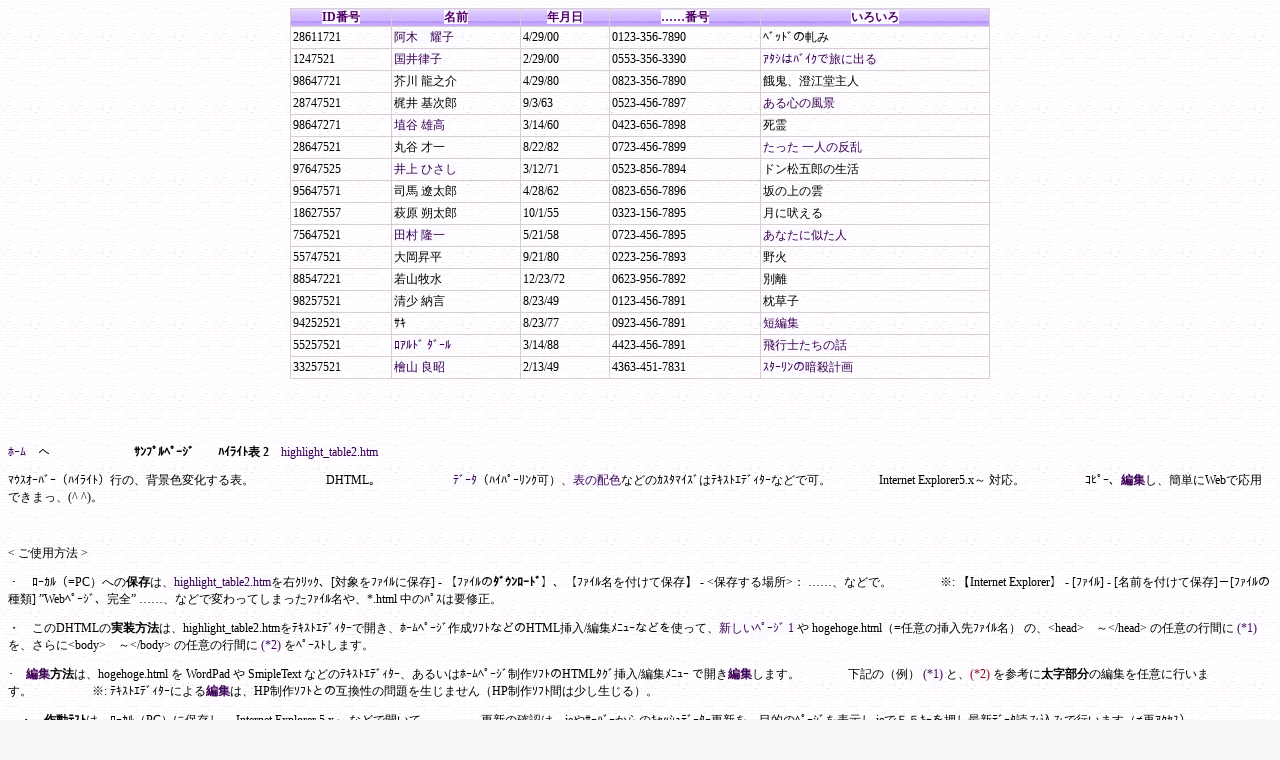

--- FILE ---
content_type: text/html
request_url: http://www.pat.hi-ho.ne.jp/oka_tosho/highlight_table2.htm
body_size: 22242
content:
<!DOCTYPE HTML PUBLIC "-//W3C//DTD HTML 4.01 Transitional//EN">
<html>
<head>
<meta http-equiv="Content-Language" content="ja">
<meta http-equiv="Content-Type" content="text/html; charset=x-sjis">
<meta http-equiv="Content-Style-Type" content="text/css">
<meta http-equiv="X-UA-Compatible" content="IE=EmulateIE8" />
<meta name="GENERATOR" content="Microsoft FrontPage 6.0">
<link REL="SHORTCUT ICON" href="favicon.ico">
<meta name="ProgId" content="FrontPage.Editor.Document">
<style type="text/css"><!-- 
.xxx0 { background: #F9F8F9 url('wttec.gif'); }
.xxx1 { background-color:#E3E0DC; }
.xxx2 { background-color:#FFFFFF; }
body { color:#000000; background: #F9F8F9 url('wttec.gif'); text-decoration:none; }
a:link { color:#3C0055; background-color:#FBFAFE; text-decoration:none; }
a:visited { color:#270037; background-color:#EDECEF; text-decoration:none; }
a:hover { color:#1F002E; background-color:#D2F3F4; text-decoration:underline; }
a:active { color:#1F002E; background-color:#F5FFD2; text-decoration:underline; } 
font {
font-size:12px;
line-height:13px;
} 
body,tr,td,form{ font-family:MS PGothic,MS Gothic,Verdana; font-size: 12px} 
 --></style>

<title>サンプルページ　　　ハイライト表 2</title>

<!--　☆2 -----------　↓ この間をコピー＆ペーストします。  ------------　-->
<style type="text/css"><!--
tr.xxxhl {
background:#B8B0C4;
font-family:MS PGothic,MS Gothic,Verdana; font-size: 12px}
font {
font-size:12px;
line-height:13px;
} 
body,tr,td,form{ font-family:MS PGothic,MS Gothic,Verdana; font-size: 12px} 
--></style>

<script type="text/javascript">
<!--
/* This script and many more are available free online at
The JavaScript Source!! http://javascript.internet.com
Created by: Chris Heilmann :: http://www.alistapart.com/articles/tableruler */

function tableruler() {
  if (document.getElementById && document.createTextNode) {
    var tables=document.getElementsByTagName('table');
    for (var i=0;i<tables.length;i++)
    {
      if(tables[i].className=='xxxhl') {
        var trs=tables[i].getElementsByTagName('tr');
        for(var j=0;j<trs.length;j++)
        {
          if(trs[j].parentNode.nodeName=='TBODY') {
            trs[j].onmouseover=function(){this.className='xxxhl';return false}
            trs[j].onmouseout=function(){this.className='';return false}
          }
        }
      }
    }
  }
}
window.onload=function(){tableruler();}
// -->
</script>
<!--　☆2 -----------　↑ この間をコピー＆ペーストします。  ------------　-->  

</head>
<body bgcolor="#F8F5F5" link="#54006C" vlink="#62000D" alink="#00FFFF">

<!--　★　----------　↓ この間をコピー、編集、ペーストします。 ----------　-->
<div align="center">
  <center>
  <table class="xxxhl" style="border-collapse: collapse" cols="5" border="1" width="700" cellspacing="0" cellpadding="2" bordercolor="#D5CED3">
    <tr class="xxx" bgcolor="">
      <td bgcolor="#B4B1C7" align="center" background="tab_menu12/30tbrb1.gif">
      <a href="javascript:sortTable(0, rsTable);"><b><font color="#54006C">ID番号</font></b></a></td>
      <td bgcolor="#B4B1C7" align="center" background="tab_menu12/30tbrb1.gif">
      <a href="javascript:sortTable(1, rsTable);"><b><font color="#54006C">名前</font></b></a></td>
      <td bgcolor="#B4B1C7" align="center" background="tab_menu12/30tbrb1.gif">
      <a href="javascript:sortTable(2, rsTable);"><b><font color="#54006C">年月日</font></b></a></td>
      <td bgcolor="#B4B1C7" align="center" background="tab_menu12/30tbrb1.gif">
      <a href="javascript:sortTable(3, rsTable);"><b><font color="#54006C">……番号</font></b></a></td>
      <td bgcolor="#B4B1C7" align="center" background="tab_menu12/30tbrb1.gif">
      <a href="javascript:sortTable(4, rsTable);"><b><font color="#54006C">いろいろ</font></b></a></td>
    </tr>
    <tr>
      <td>28611721</td>
      <td><a href="http://www.alltheweb.com/search?cat=web&cs=utf8&q=%E9%98%BF%E6%9C%A8%E8%80%80%E5%AD%90&rys=0&itag=crv&_sb_lang=pref" target="_blank">阿木　耀子</a></td>
      <td>4/29/00</td>
      <td>0123-356-7890</td>
      <td>ﾍﾞｯﾄﾞの軋み</td>
    </tr>
    <tr>
      <td>1247521</td>
      <td><a href="http://ameblo.jp/kuniritsu" target="_blank">国井律子</a></td>
      <td>2/29/00</td>
      <td>0553-356-3390</td>
      <td><a href="http://kuniritsu.com/chosyo/chosyo.htm" target="_blank">ｱﾀｼはﾊﾞｲｸで旅に出る</a></td>
    </tr>
    <tr>
      <td>98647721</td>
      <td>芥川 龍之介</td>
      <td>4/29/80</td>
      <td>0823-356-7890</td>
      <td>餓鬼、澄江堂主人</td>
    </tr>
    <tr>
      <td>28747521</td>
      <td>梶井 基次郎</td>
      <td>9/3/63</td>
      <td>0523-456-7897</td>
      <td>
      <a HREF="http://www.alltheweb.com/search?cat=web&cs=utf8&q=%E3%81%82%E3%82%8B%E5%BF%83%E3%81%AE%E9%A2%A8%E6%99%AF+%E6%A2%B6%E4%BA%95+%E5%9F%BA%E6%AC%A1%E9%83%8E&rys=0&itag=crv&_sb_lang=pref" target="_blank">
      ある心の風景</a></td>
    </tr>
    <tr>
      <td>98647271</td>
      <td>
      <a HREF="http://www.alltheweb.com/search?cat=web&cs=utf8&q=%E5%9F%B4%E8%B0%B7+%E9%9B%84%E9%AB%98&rys=0&itag=crv&_sb_lang=pref" target="_blank">
      埴谷 雄高</a></td>
      <td>3/14/60</td>
      <td>0423-656-7898</td>
      <td>死霊</td>
    </tr>
    <tr>
      <td>28647521</td>
      <td>丸谷 才一</td>
      <td>8/22/82</td>
      <td>0723-456-7899</td>
      <td>
      <a HREF="http://www.alltheweb.com/search?cat=web&cs=utf8&q=%E4%B8%B8%E8%B0%B7+%E6%89%8D%E4%B8%80+%E3%81%9F%E3%81%A3%E3%81%9F+%E4%B8%80%E4%BA%BA%E3%81%AE%E5%8F%8D%E4%B9%B1&rys=0&itag=crv&_sb_lang=pref" target="_blank">
      たった 一人の反乱</a></td>
    </tr>
    <tr>
      <td>97647525</td>
      <td>
      <a HREF="http://www.alltheweb.com/search?cat=web&cs=utf8&q=%E4%BA%95%E4%B8%8A+%E3%81%B2%E3%81%95%E3%81%97&rys=0&itag=crv&_sb_lang=pref" target="_blank">
      井上 ひさし</a></td>
      <td>3/12/71</td>
      <td>0523-856-7894</td>
      <td>ドン松五郎の生活</td>
    </tr>
    <tr>
      <td>95647571</td>
      <td>司馬 遼太郎</td>
      <td>4/28/62</td>
      <td>0823-656-7896</td>
      <td>坂の上の雲</td>
    </tr>
    <tr>
      <td>18627557</td>
      <td>萩原 朔太郎</td>
      <td>10/1/55</td>
      <td>0323-156-7895</td>
      <td>月に吠える</td>
    </tr>
    <tr>
      <td>75647521</td>
      <td>
		<a target="_blank" href="http://www.alltheweb.com/search?cat=web&cs=utf8&q=%E7%94%B0%E6%9D%91+%E9%9A%86%E4%B8%80&rys=0&itag=crv&_sb_lang=pref">田村 隆一</a></td>
      <td>5/21/58</td>
      <td>0723-456-7895</td>
      <td><a href="http://www.google.com/search?hl=ja&ie=UTF-8&oe=UTF-8&q=%E3%81%82%E3%81%AA%E3%81%9F%E3%81%AB%E4%BC%BC%E3%81%9F%E4%BA%BA%E3%80%80%E3%83%AD%E3%82%A2%E3%83%AB%E3%83%89%E3%80%80%E3%83%80%E3%83%BC%E3%83%AB&lr=" target="_blank">あなたに似た人</a></td>
    </tr>
    <tr>
      <td>55747521</td>
      <td>大岡昇平</td>
      <td>9/21/80</td>
      <td>0223-256-7893</td>
      <td>野火</td>
    </tr>
    <tr>
      <td>88547221</td>
      <td>若山牧水</td>
      <td>12/23/72</td>
      <td>0623-956-7892</td>
      <td>別離</td>
    </tr>
    <tr>
      <td>98257521</td>
      <td>清少 納言</td>
      <td>8/23/49</td>
      <td>0123-456-7891</td>
      <td>枕草子</td>
    </tr>
    <tr>
      <td>94252521</td>
      <td>ｻｷ</td>
      <td>8/23/77</td>
      <td>0923-456-7891</td>
      <td>
		<a target="_blank" href="http://www.alltheweb.com/search?cat=web&cs=utf8&q=%E3%82%B5%E3%82%AD+%E7%9F%AD%E7%B7%A8%E9%9B%86&rys=0&itag=crv&_sb_lang=pref">短編集</a></td>
    </tr>
    <tr>
      <td>55257521</td>
      <td>
		<a target="_blank" href="http://www.google.co.jp/search?num=100&hl=ja&inlang=ja&ie=Shift_JIS&oe=Shift_JIS&as_qdr=all&q=ﾛｱﾙﾄﾞ+ﾀﾞｰﾙ&btnG=Google+検索&lr=">ﾛｱﾙﾄﾞ ﾀﾞｰﾙ</a></td>
      <td>3/14/88</td>
      <td>4423-456-7891</td>
      <td><A HREF="http://www.alltheweb.com/search?cat=web&charset=cp932&query=%94%F2%8Ds%8Em%82%BD%82%BF%82%CC%98b&I1.x=21&I1.y=13" target="_blank">飛行士たちの話</A></td>
    </tr>
    <tr>
      <td>33257521</td>
      <td><a href="http://www.google.com/search?q=%E6%AA%9C%E5%B1%B1%E8%89%AF%E6%98%AD&ie=UTF-8&oe=UTF-8&hl=ja&btnG=Google+%E6%A4%9C%E7%B4%A2&lr=" target="_blank">檜山 良昭</a></td>
      <td>2/13/49</td>
      <td>4363-451-7831</td>
      <td><A HREF="http://www.google.com/search?hl=ja&ie=UTF-8&oe=UTF-8&q=%E6%AA%9C%E5%B1%B1%E8%89%AF%E6%98%AD+%E3%82%B9%E3%82%BF%E3%83%BC%E3%83%AA%E3%83%B3%E6%9A%97%E6%AE%BA%E8%A8%88%E7%94%BB&lr=" target="_blank">ｽﾀｰﾘﾝの暗殺計画</A></td>
    </tr>
  </table>
  </center>
</div>
<!--　★　----------　↑ この間をコピー、編集、ペーストします。 ----------　-->

<p>　</p>
<p>　</p>
<p><a target="_top" href="http://xml-xsl.sakura.ne.jp/oritatami3c.html">ﾎｰﾑ</a>　へ　　　　　　　<font size="3"><strong>ｻﾝﾌﾟﾙﾍﾟｰｼﾞ　　ﾊｲﾗｲﾄ表 2</strong></font>　</font><a href="highlight_table2.htm">highlight_table2.htm</font></a></p>
<p>ﾏｳｽｵｰﾊﾞｰ（ﾊｲﾗｲﾄ）行の、背景色変化する表。　　　　　　DHTML。　　　　　　<a href="#ﾃﾞｰﾀ" target="_self">ﾃﾞｰﾀ</a>（ﾊｲﾊﾟｰﾘﾝｸ可）、<a href="#表" target="_self">表の配色</a>などのｶｽﾀﾏｲｽﾞはﾃｷｽﾄｴﾃﾞｨﾀｰなどで可。　　　　Internet 
Explorer5.x～ 対応。　　　　　ｺﾋﾟｰ、<b><a href="#編集" target="_self">編集</a></b>し、簡単にWebで応用できまっ、(^ 
^)。</font></p>
<p>　</p>
<p>&lt; ご使用方法 &gt;</font></p>
<p>・　ﾛｰｶﾙ（=PC）への<strong>保存</strong>は、</font><a href="highlight_table2.htm">highlight_table2.htm</font></a>を右ｸﾘｯｸ、[対象をﾌｧｲﾙに保存] 
- 【ﾌｧｲﾙの<b>ﾀﾞｳﾝﾛｰﾄﾞ</b>】、【ﾌｧｲﾙ名を付けて保存】 - &lt;保存する場所&gt;： ……、などで。　　　　※: 【Internet 
Explorer】 - [ﾌｧｲﾙ] - [名前を付けて保存]－[ﾌｧｲﾙの種類] ”Webﾍﾟｰｼﾞ、完全” 
……、などで変わってしまったﾌｧｲﾙ名や、*.html 中のﾊﾟｽは要修正。</font></p>
<p>・　このDHTMLの<b>実装方法</b>は、</font>highlight_table2.htm</font>をﾃｷｽﾄｴﾃﾞｨﾀｰで開き、ﾎｰﾑﾍﾟｰｼﾞ作成ｿﾌﾄなどのHTML挿入/編集ﾒﾆｭｰなどを使って、<a href="http://xml-xsl.sakura.ne.jp/hogehoge.htm" target="_blank">新しいﾍﾟｰｼﾞ 
1</a> や hogehoge.html（=任意の挿入先ﾌｧｲﾙ名） の、</font><span style="background-color: rgb(255,255,255)">&lt;head&gt;　～</font>&lt;/head&gt;</font></span> 
の任意の行間に<span style="color: rgb(149,0,7)"> <a href="#(*1)" target="_self">(*1)</a></span> 
を、さらに<span style="BACKGROUND-COLOR: rgb(255,255,255)"></font></font>&lt;body&gt;　～</font>&lt;/body&gt;</font></span> 
の任意の行間に<span style="color: rgb(149,0,7)"> <a href="#(*2)" target="_self">(*2)</a></span> 
をﾍﾟｰｽﾄします。</font></p>
<p>･　<b><a href="#編集" target="_self">編集</a>方法</b>は、hogehoge.html 
を WordPad 
や SmipleText などのﾃｷｽﾄｴﾃﾞｨﾀｰ、あるいはﾎｰﾑﾍﾟｰｼﾞ制作ｿﾌﾄのHTMLﾀｸﾞ挿入/編集ﾒﾆｭｰ で開き<b><a href="#編集" target="_self">編集</a></b>します。　　　　下記の（例）<span style="color: rgb(149,0,7)">
<a href="#(*1)" target="_self">(*1)</a></span> と、<a href="#(*2)" target="_self"><span style="color: rgb(149,0,7)">(*2)</span></a> 
を参考に<strong>太字部分</strong>の編集を任意に行います。　　　　　※: ﾃｷｽﾄｴﾃﾞｨﾀｰによる<b><a href="#編集" target="_self">編集</a></b>は、HP制作ｿﾌﾄとの互換性の問題を生じません（HP制作ｿﾌﾄ間は少し生じる）。</font></p>
<p>　・　<b>作動ﾃｽﾄ</b>は、ﾛｰｶﾙ（PC）に保存し、 
Internet Explorer 5.x～ などで開いて。　　　　更新の確認は、ieやｻｰﾊﾞｰからのｷｬｯｼｭﾃﾞｰﾀｰ更新を、</font>目的のﾍﾟｰｼﾞを表示し 
ieでＦ５ｷｰを押し最新ﾃﾞｰﾀ読み込みで行います（≠再ｱｸｾｽ）。</font></p>
<p>･　<b>ｱｯﾌﾟﾛｰﾄﾞ</b>や作動ﾃｽﾄは、hogehoge.html 
と同じ階層〔ﾎﾙﾀﾞｰ/ﾃﾞｨﾚｸﾄﾘｰ〕に、</font>使用する画像なども転送/配置し実施。　　　　　ｽｸﾘﾌﾟﾄ構文中への改行混入は非作動原因。</font></p>

<p>　･　関連情報 ： <a onclick="window.open('http://www.pat.hi-ho.ne.jp/oka_tosho/rgb6/rgb6.htm', 'XX','status=yes,scrollbars=yes,width=400,height=300,resizable=yes,directories=no,screenX=2,left=2,screenY=2,top=2')" target="_self" href="#">
色記号6</a>、<a onclick="window.open('http://xml-xsl.sakura.ne.jp/rgb2.htm', 'XX','status=yes,scrollbars=yes,width=430,height=510,resizable=yes,directories=no,screenX=2,left=2,screenY=2,top=2')" target="_self" href="#">2</a>、<a target="_blank" href="http://xml-xsl.sakura.ne.jp/css.htm">ｽﾀｲﾙｼｰﾄﾘﾌｧﾚﾝｽ</a>、<a href="http://xml-xsl.sakura.ne.jp/hpb001.html">ﾎｰﾑﾍﾟｰｼﾞ開設入門</a>が便利！。　　　<a href="http://msdn.microsoft.com/en-us/library/aa155073.aspx">Web Development</a>、<a href="http://msdn.microsoft.com/ja-jp/library/aa155073.aspx">Web開発</a>、<b><a href="http://msdn.microsoft.com/ja-jp/library/cc843975.aspx">MSDN 
IE8</a></b> <a href="http://msdn.microsoft.com/ja-jp/library/bb250399(VS.85).aspx">HTMLとCSS</a>。</p>
<p>　</p>
<p><a name="(*1)0"></a></p>

<p><span style="color: rgb(149,0,7)">(*1)</span> 
：</font>highlight_table2.htm</font>（例）　　　　　　　　<span style="BACKGROUND-COLOR: rgb(255,255,255)">挿入先</font></span></font><span style="BACKGROUND-COLOR: rgb(255,255,255)">の 　&lt;head&gt; ～ &lt;/head&gt;</font></span>の、</font><span style="BACKGROUND-COLOR: rgb(255,255,255)">～</font></span>部分にﾍﾟｰｽﾄします。</font></p>

<table border="0" cellSpacing="1" width="99%" id="table1">
  <tr>
    <td class="xxx0" width="2%" bgcolor="#E3E0DC"></td>
    <td class="xxx1" vAlign="top" width="15%" bgcolor="#E3E0DC">
    HTMLの編集方法　</font></td>
    <td class="xxx1" bgcolor="#E3E0DC" vAlign="top" width="84%">
    <span style="color: rgb(149,0,7)">&nbsp;(*1) </span>をﾃｷｽﾄｴﾃﾞｨﾀｰで開き、下記↓のHTMLを挿入先ﾌｧｲﾙにﾍﾟｰｽﾄ、<b>太字部分</b>を編集し使用。</font></td>
  </tr>
</table>

<table border="0" cellSpacing="1" width="99%" id="table2">
<tbody>
  <tr>
    <td width="2%"></td>
    <td vAlign="top" width="15%">
    〔この列ﾍﾟｰｽﾄ不要〕 
    </font><p>
    ｼﾌﾄJIS使用（削除不可）</font></p>
    <p>
    ｉｅなどに表示する<span style="color: rgb(149,0,12)"><strong>ｱｲｺﾝﾌｧｲﾙ名</strong></span>（削除可）</font></p>
    <p>
    <font color="#0000c0">&lt;style type ～</font></font>
    <font color="#0000FF">&lt;/style&gt;</font>は（削除可）<br>
    (*1)～(*3)表ﾀｲﾄﾙ背景<br>
    ﾊｲﾊﾟｰﾘﾝｸ文字色　背景色　下線<br>
    表示済みの〃<br>
    ﾏｳｽｵｰﾊﾞｰ時の〃<br>
    ｸﾘｯｸ中の〃<br>
    ﾀｲﾄﾙﾊﾞｰ背景画像<br>
	ﾌｫﾝﾄ</font></p>
    <p>
    　</p>
    <p>
    <span style="color: rgb(184,0,193)">
    <strong>ﾘﾝｸを新しいWinで開くを標準</strong></span>（削除可）</font><font>※：target=　いろいろ<br>
    同じﾌﾚｰﾑ=_self、ﾍﾟｰｼﾞ全体=_top、親ﾌﾚｰﾑ=_parent<br>
    </font>
    <span style="color: rgb(128,128,0)">
    <strong>お気に入り、ﾀｽｸﾊﾞｰに表示するﾍﾟｰｼﾞ名</strong></span>（≠ﾌｧｲﾙ名）</font></p>
    <p>
    ﾊｲﾗｲﾄ　ｽﾀｲﾙｼｰﾄ</p>
    <p>
    　</p>
    <p>
    　</p>
    <p>
    　</p>
    <p>
    ﾊｲﾗｲﾄ　Script</font></p>
    <p>
    　</p>
    <p>
    　</p>
    <p>
    　</p>
    <p>
    <font>
    &nbsp;</font></p> 
    </td>
    <td class="xxx2" bgColor="#FFFFFF" vAlign="top" width="84%">　<p>
    &lt;meta http-equiv=&quot;Content-Type&quot; content=&quot;text/html; charset=x-sjis&quot;&gt;</font></p>
    <p>
    &lt;link REL=&quot;SHORTCUT ICON&quot; href=&quot;<span style="color: rgb(153,0,7)"><strong>favicon.ico</strong></span>&quot;&gt;</font></p>
    <p>
    <font COLOR="#0000c0">&lt;style type=</font>&quot;text/css&quot;</font><font COLOR="#0000c0">&gt;</font>&lt;!-- 
    <br>
    ..xxx0 { background: #F8F5F5 url(''); }<br>
    .xxx1 { background-color:#E3E0DC; }<br>
    .xxx2 { background-color:#FFFFFF; }<br>
    a:link { color:#55006C; background-color:#FAFAFC; text-decoration:none; }<br>
    a:visited { color:#565160; background-color:#F3F2F4; text-decoration:none; }<br>
    a:hover { color:#580009; background-color:#FFD1A4; 
    text-decoration:underline; }<br>
    a:active { color:#300046; background-color:#A6E9E0; text-decoration:none; }
    <br>
    font {<br>
    font-size:12px;<br>
    line-height:13px;<br>
    } <br>
    body,tr,td,form{ font-family:MS PGothic,MS Gothic,Verdana; font-size: 12px}
    <br>
	--&gt;<br>
    </font>
    <font color="#0000FF">&lt;/style&gt;</font></p>
    <p>
    &lt;base target=&quot;<span style="color: rgb(184,0,193)"><strong>_blank</strong></span>&quot;&gt;<br>
    &lt;title&gt;<span style="color: rgb(128,128,0)"><strong>サンプルページ　　ハイライト表 2</strong></span>&lt;/title&gt;</font></p>
    <p>
    <br>
    &lt;!--　☆2 -----------　↓ この間をコピー＆ペーストします。 ------------　--&gt;<br>
    &lt;style type=&quot;text/css&quot;&gt;&lt;!--<br>
    tr.xxxhl {<br>
    background:#B8B0C4; <br>
    font-family:MS PGothic,MS Gothic,Verdana; font-size: 12px}<br>
    font {<br>
    font-size:12px;<br>
    line-height:13px;<br>
    } <br>
    body,tr,td,form{ font-family:MS PGothic,MS Gothic,Verdana; font-size: 12px}
    <br>
    --&gt;&lt;/style&gt;<br>
    <br>
    &lt;script type=&quot;text/javascript&quot;&gt;<br>
    &lt;!--<br>
    /* This script and many more are available free online at<br>
    The JavaScript Source!! http://javascript.internet.com<br>
    Created by: Chris Heilmann :: http://www.alistapart.com/articles/tableruler 
    */<br>
    <br>
    function tableruler() {<br>
    if (document.getElementById &amp;&amp; document.createTextNode) {<br>
    var tables=document.getElementsByTagName('table');<br>
    for (var i=0;i&lt;tables.length;i++)<br>
    {<br>
    if(tables[i].className=='<b>xxxhl</b>') {<br>
    var trs=tables[i].getElementsByTagName('tr');<br>
    for(var j=0;j&lt;trs.length;j++)<br>
    {<br>
    if(trs[j].parentNode.nodeName=='TBODY') {<br>
    trs[j].onmouseover=function(){this.className='<b>xxxhl</b>';return false}<br>
    trs[j].onmouseout=function(){this.className='';return false}<br>
    }<br>
    }<br>
    }<br>
    }<br>
    }<br>
    }<br>
    window.onload=function(){tableruler();}<br>
    // --&gt;<br>
    &lt;/script&gt;<br>
    &lt;!--　☆2 -----------　↑ この間をコピー＆ペーストします。 ------------　--&gt; <br>
    &nbsp;</font></p>
    </td>
  </tr>
</table>

<p>　</p>

<p><a name="(*2)0"></a></p>

<p><span style="color: rgb(149,0,7)">(*2)</span> 
：<font color="#ff0000">　</font></font>highlight_table2.htm</font>（例）　　　　　　　<span style="BACKGROUND-COLOR: rgb(255,255,255)">　挿入先の 　&lt;body&gt; ～ 
&lt;/body&gt;</span><span style="background-color: rgb(255,255,255)">　</span></font>の、<span style="BACKGROUND-COLOR: rgb(255,255,255)">～</span></font> 
部分にﾍﾟｰｽﾄします。</font></p>

<table border="0" cellSpacing="1" width="99%" id="table3">
  <tr>
    <td class="xxx0" width="2%" bgcolor="#E3E0DC"></td>
    <td class="xxx1" vAlign="top" width="15%" bgcolor="#E3E0DC">
    HTMLの編集方法　</font></td>
    <td class="xxx1" bgcolor="#E3E0DC" vAlign="top" width="84%">
    <span style="color: rgb(149,0,7)">&nbsp;(*2)</span>をﾃｷｽﾄｴﾃﾞｨﾀｰで開き、下記↓のHTMLを挿入先ﾌｧｲﾙにﾍﾟｰｽﾄ、<b>太字部分</b>を編集し使用。</font></td>
  </tr>
</table>

<table border="0" cellSpacing="1" width="99%" id="table4">
<tbody>
  <tr>
    <td width="2%"></td>
    <td vAlign="top" width="15%">
    〔この列ﾍﾟｰｽﾄ不要〕 
    </font><p>
    <span style="BACKGROUND-COLOR: rgb(255,255,255)">※：&lt;body&gt;　部の編集</span></font><strong><span style="color: rgb(221,121,0)">　背景</span><span style="color: rgb(89,82,43)">　ﾘﾝｸ　</span><span style="color: rgb(132,0,230)">表示済みﾘﾝｸﾝｸ　</span><span style="color: rgb(149,0,12)">ｱｸﾃｨﾌﾞﾘﾝｸの各色</span></strong>（任意値）</font></p>
    <p>
    &nbsp;</font></p>
    <p>
    &nbsp; </font></p></td>
    <td class="xxx2" bgColor="#ffffff" vAlign="top" width="84%">
    &nbsp;</font><p>
    &lt;body bgcolor=&quot;<span style="color: rgb(221,121,0)"><strong>#F8F5F5</strong></span>&quot; link=&quot;<span style="color: rgb(89,82,43)"><strong>#54006C</strong></span>&quot; vlink=&quot;<span style="color: rgb(132,0,230)"><strong>#62000D</strong></span>&quot; alink=&quot;<span style="color: rgb(149,0,12)"><strong>#00FFFF</strong></span>&quot;&gt; </font></p>
    <p>
    &lt;!--　★　----------　↓ この間をコピー、編集、ペーストします。 ----------　--&gt;<br>
    &lt;div align=&quot;center&quot;&gt;<br>
    &lt;center&gt;<br>
    &lt;table class=&quot;<b>xxxhl</b>&quot; style=&quot;border-collapse: collapse&quot; cols=&quot;5&quot; border=&quot;1&quot; 
    width=&quot;<b>700</b>&quot; cellspacing=&quot;0&quot; cellpadding=&quot;2&quot; bordercolor=&quot;<b>#D5CED3</b>&quot;&gt;<br>
    &lt;tr class=&quot;xxx&quot; bgcolor=&quot;&quot;&gt;<br>
    &lt;td bgcolor=&quot;<b>#B4B1C7</b>&quot; align=&quot;center&quot;&gt;<br>
    &lt;a href=&quot;javascript:sortTable(0, rsTable);&quot;&gt;&lt;b&gt;&lt;font 
    color=&quot;<b>#54006C</b>&quot;&gt;<b>ID番号</b>&lt;/font&gt;&lt;/b&gt;&lt;/a&gt;&lt;/td&gt;<br>
    &lt;td bgcolor=&quot;#B4B1C7&quot; align=&quot;center&quot;&gt;<br>
    &lt;a href=&quot;javascript:sortTable(1, rsTable);&quot;&gt;&lt;b&gt;&lt;font 
    color=&quot;#54006C&quot;&gt;名前&lt;/font&gt;&lt;/b&gt;&lt;/a&gt;&lt;/td&gt;<br>
    &lt;td bgcolor=&quot;#B4B1C7&quot; align=&quot;center&quot;&gt;<br>
    &lt;a href=&quot;javascript:sortTable(2, rsTable);&quot;&gt;&lt;b&gt;&lt;font 
    color=&quot;#54006C&quot;&gt;年月日&lt;/font&gt;&lt;/b&gt;&lt;/a&gt;&lt;/td&gt;<br>
    &lt;td bgcolor=&quot;#B4B1C7&quot; align=&quot;center&quot;&gt;<br>
    &lt;a href=&quot;javascript:sortTable(3, rsTable);&quot;&gt;&lt;b&gt;&lt;font 
    color=&quot;#54006C&quot;&gt;……番号&lt;/font&gt;&lt;/b&gt;&lt;/a&gt;&lt;/td&gt;<br>
    &lt;td bgcolor=&quot;#B4B1C7&quot; align=&quot;center&quot;&gt;<br>
    &lt;a href=&quot;javascript:sortTable(4, rsTable);&quot;&gt;&lt;b&gt;&lt;font 
    color=&quot;#54006C&quot;&gt;いろいろ&lt;/font&gt;&lt;/b&gt;&lt;/a&gt;&lt;/td&gt;<br>
    &lt;/tr&gt;<br>
    &lt;tr&gt;<br>
    &lt;td&gt;<b>28611721</b>&lt;/td&gt;<br>
    &lt;td&gt;<b>&lt;a 
    href=&quot;http://www.　……　ag=crv&amp;_sb_lang=pref&quot; 
    target=&quot;_blank&quot;&gt;阿木　耀子&lt;/a&gt;</b>&lt;/td&gt;<br>
    &lt;td&gt;<b>4/29/00</b>&lt;/td&gt;<br>
    &lt;td&gt;<b>0123-356-7890</b>&lt;/td&gt;<br>
    &lt;td&gt;<b>ﾍﾞｯﾄﾞの軋み</b>&lt;/td&gt;<br>
    &lt;/tr&gt;<br>
    <font color="#00FFFF">====　　この間、説明を省略。　　====</font>&nbsp;</font></p>
    <p>
    &lt;/tr&gt;<br>
    &lt;/table&gt;<br>
    &lt;/center&gt;<br>
    &lt;/div&gt;<br>
    &lt;!--　★　----------　↑ この間をコピー、編集、ペーストします。 ----------　--&gt;<br>
    　</font></p>
    </td>
  </tr>
</table>

<p><a name="編集0"></a></p>

<p>&lt; 補足 &gt;　　　　適時参照あれ！。</font></p>

<p>・　<a href="http://xml-xsl.sakura.ne.jp/lr_main.htm#編集" style="color: #3C0055; text-decoration: none; background-color: #FBFAFE">Wordpad　によるHTMLｿｰｽ（ﾀｸﾞ）を見ながらの直接編集方法。</a></font></p>

</body>

</html>
